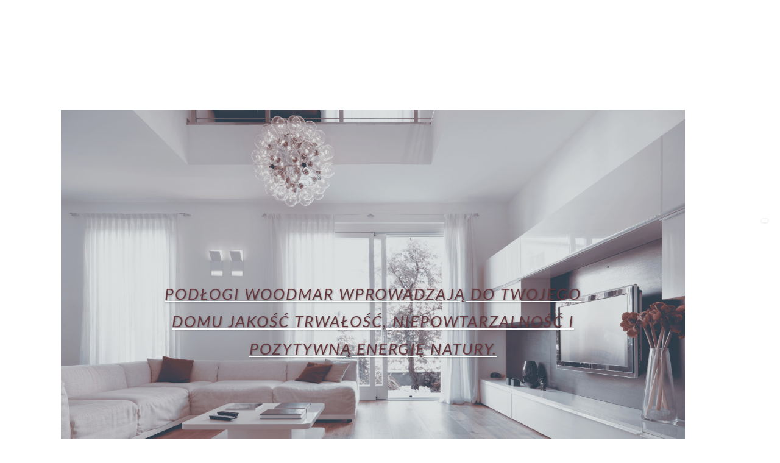

--- FILE ---
content_type: text/html; charset=UTF-8
request_url: http://woodmar.pl/kontakt/
body_size: 54404
content:
<!doctype html>
<!--[if lt IE 7]> <html class="no-js lt-ie9 lt-ie8 lt-ie7" lang="pl-PL" prefix="og: http://ogp.me/ns#"> <![endif]-->
<!--[if IE 7]>    <html class="no-js lt-ie9 lt-ie8" lang="pl-PL" prefix="og: http://ogp.me/ns#"> <![endif]-->
<!--[if IE 8]>    <html class="no-js lt-ie9" lang="pl-PL" prefix="og: http://ogp.me/ns#"> <![endif]-->
<!--[if IE 9]>    <html class="no-js lt-ie10" lang="pl-PL" prefix="og: http://ogp.me/ns#"> <![endif]-->
<!--[if gt IE 8]><!--> <html class="no-js" lang="pl-PL" prefix="og: http://ogp.me/ns#"> <!--<![endif]-->

<head>
  	<meta http-equiv="Content-Type" content="text/html; charset=UTF-8" />
	<meta name='viewport' content='width=device-width, initial-scale=1, maximum-scale=1, user-scalable=no' />
	<link rel="profile" href="http://gmpg.org/xfn/11" />
	<link rel="pingback" href="http://woodmar.pl/xmlrpc.php" />
  	<title>Kontakt - Woodmar</title>

<link rel="stylesheet" href="http://woodmar.pl/wp-content/plugins/sitepress-multilingual-cms/res/css/language-selector.css?v=3.1.9.3" type="text/css" media="all" />

<!-- This site is optimized with the Yoast SEO plugin v3.1.2 - https://yoast.com/wordpress/plugins/seo/ -->
<link rel="canonical" href="http://woodmar.pl/kontakt/" />
<meta property="og:locale" content="pl_PL" />
<meta property="og:type" content="article" />
<meta property="og:title" content="Kontakt - Woodmar" />
<meta property="og:url" content="http://woodmar.pl/kontakt/" />
<meta property="og:site_name" content="Woodmar" />
<meta name="twitter:card" content="summary" />
<meta name="twitter:title" content="Kontakt - Woodmar" />
<!-- / Yoast SEO plugin. -->

<link rel='dns-prefetch' href='//ajax.googleapis.com' />
<link rel='dns-prefetch' href='//fonts.googleapis.com' />
<link rel='dns-prefetch' href='//s.w.org' />
<link rel="alternate" type="application/rss+xml" title="Woodmar &raquo; Kanał z wpisami" href="http://woodmar.pl/feed/" />
<link rel="alternate" type="application/rss+xml" title="Woodmar &raquo; Kanał z komentarzami" href="http://woodmar.pl/comments/feed/" />
<link rel="alternate" type="application/rss+xml" title="Woodmar &raquo; Kontakt Kanał z komentarzami" href="http://woodmar.pl/kontakt/feed/" />
		<script type="text/javascript">
			window._wpemojiSettings = {"baseUrl":"https:\/\/s.w.org\/images\/core\/emoji\/2.2.1\/72x72\/","ext":".png","svgUrl":"https:\/\/s.w.org\/images\/core\/emoji\/2.2.1\/svg\/","svgExt":".svg","source":{"concatemoji":"http:\/\/woodmar.pl\/wp-includes\/js\/wp-emoji-release.min.js?ver=4.7.3"}};
			!function(a,b,c){function d(a){var b,c,d,e,f=String.fromCharCode;if(!k||!k.fillText)return!1;switch(k.clearRect(0,0,j.width,j.height),k.textBaseline="top",k.font="600 32px Arial",a){case"flag":return k.fillText(f(55356,56826,55356,56819),0,0),!(j.toDataURL().length<3e3)&&(k.clearRect(0,0,j.width,j.height),k.fillText(f(55356,57331,65039,8205,55356,57096),0,0),b=j.toDataURL(),k.clearRect(0,0,j.width,j.height),k.fillText(f(55356,57331,55356,57096),0,0),c=j.toDataURL(),b!==c);case"emoji4":return k.fillText(f(55357,56425,55356,57341,8205,55357,56507),0,0),d=j.toDataURL(),k.clearRect(0,0,j.width,j.height),k.fillText(f(55357,56425,55356,57341,55357,56507),0,0),e=j.toDataURL(),d!==e}return!1}function e(a){var c=b.createElement("script");c.src=a,c.defer=c.type="text/javascript",b.getElementsByTagName("head")[0].appendChild(c)}var f,g,h,i,j=b.createElement("canvas"),k=j.getContext&&j.getContext("2d");for(i=Array("flag","emoji4"),c.supports={everything:!0,everythingExceptFlag:!0},h=0;h<i.length;h++)c.supports[i[h]]=d(i[h]),c.supports.everything=c.supports.everything&&c.supports[i[h]],"flag"!==i[h]&&(c.supports.everythingExceptFlag=c.supports.everythingExceptFlag&&c.supports[i[h]]);c.supports.everythingExceptFlag=c.supports.everythingExceptFlag&&!c.supports.flag,c.DOMReady=!1,c.readyCallback=function(){c.DOMReady=!0},c.supports.everything||(g=function(){c.readyCallback()},b.addEventListener?(b.addEventListener("DOMContentLoaded",g,!1),a.addEventListener("load",g,!1)):(a.attachEvent("onload",g),b.attachEvent("onreadystatechange",function(){"complete"===b.readyState&&c.readyCallback()})),f=c.source||{},f.concatemoji?e(f.concatemoji):f.wpemoji&&f.twemoji&&(e(f.twemoji),e(f.wpemoji)))}(window,document,window._wpemojiSettings);
		</script>
		<style type="text/css">
img.wp-smiley,
img.emoji {
	display: inline !important;
	border: none !important;
	box-shadow: none !important;
	height: 1em !important;
	width: 1em !important;
	margin: 0 .07em !important;
	vertical-align: -0.1em !important;
	background: none !important;
	padding: 0 !important;
}
</style>
<link rel='stylesheet' id='mmpm_mega_main_menu-css'  href='http://woodmar.pl/wp-content/plugins/mega_main_menu/src/css/cache.skin.css?ver=4.7.3' type='text/css' media='all' />
<link rel='stylesheet' id='contact-form-7-css'  href='http://woodmar.pl/wp-content/plugins/contact-form-7/includes/css/styles.css?ver=4.7' type='text/css' media='all' />
<link rel='stylesheet' id='jquery-ui-theme-css'  href='http://ajax.googleapis.com/ajax/libs/jqueryui/1.11.4/themes/smoothness/jquery-ui.min.css?ver=1.11.4' type='text/css' media='all' />
<link rel='stylesheet' id='jquery-ui-timepicker-css'  href='http://woodmar.pl/wp-content/plugins/contact-form-7-datepicker/js/jquery-ui-timepicker/jquery-ui-timepicker-addon.min.css?ver=4.7.3' type='text/css' media='all' />
<link rel='stylesheet' id='rs-plugin-settings-css'  href='http://woodmar.pl/wp-content/plugins/revslider/public/assets/css/settings.css?ver=5.3.1' type='text/css' media='all' />
<style id='rs-plugin-settings-inline-css' type='text/css'>
.tp-caption a{color:#ff7302;text-shadow:none;-webkit-transition:all 0.2s ease-out;-moz-transition:all 0.2s ease-out;-o-transition:all 0.2s ease-out;-ms-transition:all 0.2s ease-out}.tp-caption a:hover{color:#ffa902}
</style>
<link rel='stylesheet' id='woocommerce-layout-css'  href='//woodmar.pl/wp-content/plugins/woocommerce/assets/css/woocommerce-layout.css?ver=3.0.1' type='text/css' media='all' />
<link rel='stylesheet' id='woocommerce-smallscreen-css'  href='//woodmar.pl/wp-content/plugins/woocommerce/assets/css/woocommerce-smallscreen.css?ver=3.0.1' type='text/css' media='only screen and (max-width: 768px)' />
<link rel='stylesheet' id='woocommerce-general-css'  href='//woodmar.pl/wp-content/plugins/woocommerce/assets/css/woocommerce.css?ver=3.0.1' type='text/css' media='all' />
<link rel='stylesheet' id='jeg-fontawesome-css'  href='http://woodmar.pl/wp-content/themes/jkreativ-themes/public/fontawesome/font-awesome.min.css?ver=2.4.1' type='text/css' media='all' />
<link rel='stylesheet' id='jeg-jkreativ-icon-css'  href='http://woodmar.pl/wp-content/themes/jkreativ-themes/public/jkreativ-icon/jkreativ-icon.min.css?ver=2.4.1' type='text/css' media='all' />
<link rel='stylesheet' id='jeg-normalize-css'  href='http://woodmar.pl/wp-content/themes/jkreativ-themes/style.css?ver=2.4.1' type='text/css' media='all' />
<link rel='stylesheet' id='jeg-plugin-css'  href='http://woodmar.pl/wp-content/themes/jkreativ-themes/public/css/plugin.css?ver=2.4.1' type='text/css' media='all' />
<link rel='stylesheet' id='jeg-maincss-css'  href='http://woodmar.pl/wp-content/themes/jkreativ-themes/public/css/main.css?ver=2.4.1' type='text/css' media='all' />
<link rel='stylesheet' id='jeg-boxed-css'  href='http://woodmar.pl/wp-content/themes/jkreativ-themes/public/css/boxed.css?ver=2.4.1' type='text/css' media='all' />
<link rel='stylesheet' id='jeg-transparent-css'  href='http://woodmar.pl/wp-content/themes/jkreativ-themes/public/css/transparent.css?ver=2.4.1' type='text/css' media='all' />
<link rel='stylesheet' id='jeg-megamenu-css'  href='http://woodmar.pl/wp-content/themes/jkreativ-themes/public/css/jmegamenu.css?ver=2.4.1' type='text/css' media='all' />
<link rel='stylesheet' id='jeg-mediaelement-css'  href='http://woodmar.pl/wp-content/themes/jkreativ-themes/public/mediaelementjs/mediaelementplayer.min.css?ver=2.4.1' type='text/css' media='all' />
<link rel='stylesheet' id='jeg-responsive-css'  href='http://woodmar.pl/wp-content/themes/jkreativ-themes/public/css/responsive.css?ver=2.4.1' type='text/css' media='all' />
<link rel='stylesheet' id='switch_style-css'  href='http://woodmar.pl/wp-content/themes/jkreativ-themes/public/css/normal.css?ver=2.4.1' type='text/css' media='all' />
<style id='switch_style-inline-css' type='text/css'>

@font-face {
    font-family: 'Lato Light';
    src: url('http://woodmar.pl/wp-content/uploads/2015/10/lato-light-webfont.eot');
    src: url('http://woodmar.pl/wp-content/uploads/2015/10/lato-light-webfont.eot?#iefix') format('embedded-opentype'),
        url('http://woodmar.pl/wp-content/uploads/2015/10/lato-light-webfont.woff') format('woff'),
        url('http://woodmar.pl/wp-content/uploads/2015/10/lato-light-webfont.ttf') format('truetype'),
        url('http://woodmar.pl/wp-content/uploads/2015/10/lato-light-webfont.svg#champagne__limousinesregular') format('svg');
}
@font-face {
    font-family: 'Unica One';
    src: url('http://woodmar.pl/wp-content/uploads/2015/10/unicaone-regular-webfont.eot');
    src: url('http://woodmar.pl/wp-content/uploads/2015/10/unicaone-regular-webfont.eot?#iefix') format('embedded-opentype'),
    url('http://woodmar.pl/wp-content/uploads/2015/10/unicaone-regular-webfont.woff') format('woff'),
    url('http://woodmar.pl/wp-content/uploads/2015/10/unicaone-regular-webfont.ttf') format('truetype'),
    url('#champagne__limousinesregular') format('svg');
}
@font-face {
    font-family: 'Lato Italic';
    src: url('http://woodmar.pl/wp-content/uploads/2015/10/lato-italic-webfont.eot');
    src: url('http://woodmar.pl/wp-content/uploads/2015/10/lato-italic-webfont.eot?#iefix') format('embedded-opentype'),
    url('http://woodmar.pl/wp-content/uploads/2015/10/lato-italic-webfont.woff') format('woff'),
    url('http://woodmar.pl/wp-content/uploads/2015/10/lato-italic-webfont.ttf') format('truetype'),
    url('http://woodmar.pl/wp-content/uploads/2015/10/lato-italic-webfont.svg#champagne__limousinesregular') format('svg');
}



	.horizontalnav .topnavigation { background : #e7e7e7 }
	.horizontalnav .topnavigationwoo > ul:before, .horizontalnav .footsocial > ul:before, .horizontalnav .twolinetop .topnavigationwoo > ul:before, .horizontalnav .twolinetop .footsocial > ul:before  { background-color : #ffffff }
	.topnavigationwoo .topaccount span, .topnavigationwoo .topcart a, .topnavigation .footsocial a { color : #936d4d }

	.navcontent > ul > li.hovered > a, .topnavigation #mega_main_menu.top_navigation > .menu_holder > .menu_inner > ul > li.hovered > .item_link * { color : #936d4d }
	.navcontent > ul > li.hovered, .topnavigation #mega_main_menu.top_navigation ul.mega_main_menu_ul > li.hovered { background-color : #ffffff }

	.navcontent .childmenu li a, .topnavigationwoo .accountdrop li a { color : #635e6d }

	.navcontent .childmenu li:hover, .topnavigationwoo .accountdrop li:hover { background-color : #635e6d }
	.navcontent ul li > a:after {background-color: #635e6d}
	.topnavigationsearch { display: none; }




	.twolinetop { background-color : #ffffff }
	.topnavmsg { color : #936d4d }
	.twolinetop { border-color : #ffffff }
















	.responsiveheader { background-color : #ffffff }
	.navleftwrapper span, .navrightwrapper span { color :  #936d4d }
	.mobilesearch input { background-color : #ffffff }

	.mobile-float { background-color : #ffffff }
	.mobile-menu h2 { color : #936d4d }
	.mobile-menu li a { background-color :#ffffff }
	.mobile-menu li a { color :#936d4d }
	.mobile-menu li a { border-top-color :#ffffff }
	.mobile-menu li a { border-bottom-color :#e7e7e7 }

	.mobile-menu li a:hover, .mobile-menu li[class^='current'] > a, .mobile-menu li[class*='current_'] > a { background-color : #ffffff }
	.mobile-menu li a:hover, .mobile-menu li[class^='current'] > a, .mobile-menu li[class*='current_'] > a { color : #ffffff }



















	body { color : #635e6d }
	 h1 , h2 , h3 , h4 , h5 , h6 { color : #936d4d }
	 a, .jkreativ .jkreativ-woocommerce .star-rating span:after, .replycomment, .closecommentform, .slide-dot.selected { color : #936d4d }
	 a:hover { color : #936d4d }











/* two line top menu */

.topwrapperbottom {
  	height: 60px;
}

.topwrapperabove, .topnavigation .topnavigationwoo {
  	height: 40px;
  	line-height: 40px;
}

.horizontalnav .contentheaderspace, .horizontalnav .topnavigation  {
	height : 101px;
	line-height: 101px;
}

.topnavigation .logo {
	line-height: 60px;
}

.navcontent > ul > li, .topsearchwrapper, .topsearchwrapper .closesearch, .topnavigationsearch, .topsearchwrapper input {
	line-height: 60px;
	height: 60px
}

.topnavigation .footsocial {
	height: 40px;
	line-height: 40px;
	padding-right: 10px;
}

.topnavmsg {
  	line-height: 40px;
}

.horizontalnav .portfolioholderwrap {
	margin-top: 100px;
}

.horizontalnav .filterfloat, .horizontalnav .portfolionavbar {
	top: 100px;
}

.horizontalnav .fs-container {
	margin-top: 101px;
}

.horizontalnav .blog-normal-wrapper {
	padding-top: 101px;
}

.landing-bottom-space {
	height : 60px;
}

.topnavigation #mega_main_menu > .menu_holder > .menu_inner > ul > li {
	line-height: 60px;
}

.topnavigation #mega_main_menu.top_navigation > .menu_holder > .menu_inner > .nav_logo > .logo_link,
.topnavigation #mega_main_menu.top_navigation > .menu_holder > .menu_inner > .nav_logo > .mobile_toggle,
.topnavigation #mega_main_menu.top_navigation > .menu_holder > .menu_inner > ul > li > .item_link,
.topnavigation #mega_main_menu.top_navigation > .menu_holder > .menu_inner > ul > li > .item_link > span,
.topnavigation #mega_main_menu.top_navigation > .menu_holder > .menu_inner > ul > li.nav_search_box,
.topnavigation #mega_main_menu.top_navigation.icons-left > .menu_holder > .menu_inner > ul > li > .item_link > i,
.topnavigation #mega_main_menu.top_navigation.icons-right > .menu_holder > .menu_inner > ul > li > .item_link > i,
.topnavigation #mega_main_menu.top_navigation.icons-top > .menu_holder > .menu_inner > ul > li > .item_link.disable_icon > span,
.topnavigation #mega_main_menu.top_navigation.icons-top > .menu_holder > .menu_inner > ul > li > .item_link.menu_item_without_text > i {
	line-height: 60px;
	height: 60px;
}


/** font setup **/

body,
.mainnav li a h2,
.footcopy,
.slider-button .button-text,
.jnpslider .slider-alternate,
.mainnav .childmenu h2 {
	font-family : "Lato Light";
}
h1 , h2 , h3 , h4 , h5 , h6,
.portfolioitem .info h2,
.productitem .pinfo h2,
.productitem .price > span.amount,
.jkreativ table.shop_table th,
.jkreativ .totals_table,
.blog-normal-article .readmore,
.blog-sidebar-title h3,
.highlight,
.jnpslider h2,
.item .text1, .item .text3,
.iosSlider .slider .item .text1, .iosSlider .slider .item .text2, .iosSlider .slider .item .text3,
.kenburntextcontent.item .text1, .kenburntextcontent.item .text2, .kenburntextcontent.item .text3,
.section-blog-list .note-title {
	font-family : "Unica One";
}
.mainnav .childmenu .childmenu h2,
.additionalblock p,
.filterfloatbutton,
.filterfloatlist h3,
.blogfilter h3,
.portfoliofilterbutton, .blogfilterbutton,
.portfolio-date,
.portfolio-meta-desc,
.portfolio-link > span, .portfolio-single-nav > span,
.portfolioitem .info p,
.productitem .pinfo > small,
.jkreativ .jkreativ-woocommerce .article-header > span,
.clean-blog-wrapper .article-header h2, .article-header h1,
.jnpslider .amp,
.item .text2,
.creditcontainer .top,
.slidewrapper .item em,
.blog-normal-article .article-quote-wrapper quote,
.clean-blog-article .article-quote-wrapper quote,
.article-sidebar .article-category,
.notfoundtext,
.dropcaps,
blockquote p,
.testimonialblock p,
.imageholderdesc,
.contactheading,
.teammeta > span,
.pricing-table .price > em,
.price-heading span,
.landingmasonryitem .info p,
section quote,
.sectioncontainer .serviceitem h3, .kenburntextcontent em,
.section-header > em,
.iosSlider em,
.sl-slider em,
div.ps-caption-content,
.topnavmsg,
.headermenu .searchcontent input,
.counterblock .title,
#leftsidebar .footlink li a,
.article-quote-wrapper quote span,
.slider-header em, em, em > *, i, i > * ,
.item .text2,
.footcopy,
.section-blog-list .note-author, .section-blog-list .note-readmore,
#leftsidebar .langwrapper {
	font-family : "Lato Italic";
}

/*** additional css ***/
h1 {
    font-size: 55px;
    text-decoration: underline;
    margin-bottom: 30px;
    border-bottom: 1px solid #fff;
}
h2 {
    font-size: 26px;

    text-decoration: underline;
    text-underline-width: 1px;
}
h4 {
    color: #C7CED7;
}
h1, h2, h3, h4, h5, h6 {font-family: "Lato Italic", Helvetica, Arial;}
p {font-family: "Lato Light", Helvetica, Arial;}

.navcontent .childmenu { width: 109px;}
body {
    font-size: 18px;
    line-height: 30px;
    margin-top: 0px;
    margin-left: 0px;
    margin-right: 0px;
    border:16px solid #fff;
}
@media only screen and (max-width:767px) {
    body {
        border: 0px!important;
        margin: 0px;
    }
}
.navcontent a, .topnavigationwoo .accountdrop li a {
    font-family: 'Unica One';
    font-size: 20px;
}
.sectionheading span {
    font-family: 'Unica One';
    font-size: 100px;
}
.sectionheading h2 {font-size: 25px;}

.topwrapper {
    margin-right: 10%;
}
.serviceicon {
    width: 100px;
    height: 80px;
    background: none;
    border-radius: none;
    
}
.serviceicon img {
    -webkit-box-shadow: none;
    box-shadow: none;
}
.service-item > p {
    padding: 0;
}
.service-item {
    padding: 0;
}
.section-header.position-left .sectionline {
margin: -15px 0 15px 5px;
}

@media only screen and (max-width:1024px) {
        body {
            margin: 0;
             border: 0px!important;
        }
        .kolekcjabox {
            display: box;
            position: relative;
        }
    }
    
    
.bgitem {
    background-position: 50%!important;
}
body.single-portfolio .product-icons {
    margin-top: -10px;
}
body.landingpage.toptransparent .sectioncontainer.sectionheading {
    padding: 300px 30px 160px;
}
body.single-portfolio .post-header {
    display: none;
}
body.single-portfolio .section-header.position-left, body.single-portfolio .section-header.position-right {
padding: 20PX 0px 0px;
}
body.single-portfolio .product-title {
    color: #A67E5B;
    font-size: 50px;
}
body.single-portfolio .topnavigation {
    background: rgba(255, 255, 255, 0.9);
}
body.single-portfolio .topnavigationsearch, body.single-portfolio .navcontent > ul > li > a {
    color: #A67E5B;
}
body.single-portfolio .navcontent > ul > li > a:hover {
    color: #fff;
}    








.logo img {
    display: none;
    
}
#bott, .twolinetop .navigationcontainer, .twolinetop, 
.navcontent .childmenu > li:hover, .topnavigationwoo .accountdrop li:hover{
    background-color: #8C5F39!important;
    
}
/*
#936d4d
946f39
*/
.topwrapper {background-color: #E5E5E5!important;}
.navcontent .childmenu > li a:hover, .topnavigationwoo .accountdrop li a:hover{
    color: #fff!important;
}
.navcontent > ul > li.hovered > a::after, .navcontent > ul > li.current-menu-item > a::after {
    display:none;
}
.twolinetop .navigationcontainer {
    height: 180px;
    background-image: url('http://woodmar.pl/wp-content/uploads/2015/10/woodmar-logo-biale3-mini.png');
    background-repeat: no-repeat;
    
}
.twolinetop {
    border: 0px;
    border-bottom: 10px solid #fff;
}
.navigationcontainer {
    background-color: #fff;
}
.topwrapper {
    margin:0px;
    width:100%;
    background-color: #f0f0f0;
}
body {background-color: #fff;}
.horizontalnav, .topnavigation, body.boxcontent #rightsidecontainer, .horizontalnav .topnavigation, .responsiveheader {
    -webkit-box-shadow: none;
    box-shadow: none;
    border: 0px solid #f0f0f0;
}
.navigationcontainer .topsearchwrapper {width: 100%;}
.navcontent {
    float: left;
    padding-left: 50px;
}
.navcontent ul:last-child {
    float: right;
}
.sectioncontainer {width: 100%; margin: 0 0 0 0;}


@media only screen and (max-width:1024px) {
    .responsiveheader {
    height: 50px;
    background-color: #f0f0f0;
    line-height: 10px;
    }

}
@media only screen and (max-width: 1280px) {
    .horizontalnav .sectioncontainer {
    width: 100%;
    }
    
}
@media only screen and (max-width: 1367px) {
    .horizontalnav .sectioncontainer {
    width: 100%;
    }
}
@media only screen and (max-width: 1500px) {
    .horizontalnav .sectioncontainer {
    width: 100%;
    }
}
.lookat {
    color: #fff;
    font-size: 65px;
    position:absolute;
    text-decoration: none;
    border-bottom: 0px solid #fff;
    display: inline-block;
    right: 30%;
    bottom:0px;
    top: 30px;
    z-index:1;
}
    
.topwrapperbottom, .topnavigationsearch, .navcontent > ul > li, .topsearchwrapper, .topsearchwrapper .closesearch, .topnavigationsearch, .topsearchwrapper input {
    height: 50px;
    line-height: 50px;
}

@media only screen and (max-width:1280px) and (min-width:650px) {
	.horizontalnav .topnavigation, .dotnavigation {
		display: block !important;
	}
	
 
	.responsiveheader, .responsiveheader-wrapper {
		display: none!important;
	}
	
	.twolinetop .navigationcontainer {
    height: 110px;
    margin-left: 15px;
    background-image: url('http://woodmar.pl/wp-content/uploads/2015/09/woodmar-logo-biale3-mini-bardzo.png');
    background-repeat: no-repeat;
    }
    .lookat {
    right: 30%;
    font-size: 45px;
    top: -20px;
    z-index:1;
    }
    .sectioncontainer, .jcontainer, section.nobottommargin .sectioncontainer:last-child {
        padding: 0;
    }
    p {
        padding: 0 10px;
    }
}
@media only screen and (max-width:1024px) and  (min-width: 650px) {
.landingpagewrapper  {
	    padding-top: 150px;
	}
	h1 {
        font-size: 45px;
    }
}
@media only screen and (max-width:650px){
    .logo img {
        display: block;
        padding-left: 100px;
    }
    h1 {
        font-size: 45px;
    }
}
.navcontent a, .topnavigationwoo .accountdrop li a {
    padding: 0 25px;
}
@media only screen and (max-width:850px) {
    .navcontent a, .topnavigationwoo .accountdrop li a {
    padding: 0 20px;
}
}
@media only screen and (min-width:850px) {
    .navcontent a, .topnavigationwoo .accountdrop li a {
    padding: 0 35px;
}
}
@media only screen and (min-width:1000px) {
    .navcontent a, .topnavigationwoo .accountdrop li a {
    padding: 0 45px;
}
}
@media only screen and (min-width:1280px) {
    .navcontent a, .topnavigationwoo .accountdrop li a {
    padding: 0 65px;
    }
    .contentheaderspace {height: 180px!important;}
    .lookat {
        font-size: 60px!important;
        top: 20px;
    }
    .contentheaderspace {height: 240px;}
}
.navcontent .childmenu {width:auto;}

.vc_figure {

width: 100%!important;

height: auto!important;

}
.serviceicon {overflow:visible;}
.service-item > h3 {font-size: 13px;}
.service-item > p {font-size: 12px; line-height: 15px;}
.service-item > .sectionline {display: none;}body { 
	background-color: #ffffff;
}
</style>
<link rel='stylesheet' id='jeg_font_0-css'  href='https://fonts.googleapis.com/css?family=Open+Sans:300,400,700' type='text/css' media='all' />
<link rel='stylesheet' id='jeg_font_1-css'  href='https://fonts.googleapis.com/css?family=Lato:400,700' type='text/css' media='all' />
<link rel='stylesheet' id='jeg_font_2-css'  href='https://fonts.googleapis.com/css?family=Playfair+Display:400normal,%20italic' type='text/css' media='all' />
<link rel='stylesheet' id='js_composer_front-css'  href='http://woodmar.pl/wp-content/plugins/js_composer/assets/css/js_composer.min.css?ver=5.0.1' type='text/css' media='all' />
<script type='text/javascript'>
/* <![CDATA[ */
var jkreativoption = {"adminurl":"http:\/\/woodmar.pl\/wp-admin\/admin-ajax.php","imageurl":"jeg_get_image"};
/* ]]> */
</script>
<script type='text/javascript' src='http://woodmar.pl/wp-includes/js/jquery/jquery.js?ver=1.12.4'></script>
<script type='text/javascript' src='http://woodmar.pl/wp-includes/js/jquery/jquery-migrate.min.js?ver=1.4.1'></script>
<script type='text/javascript' src='http://woodmar.pl/wp-content/plugins/revslider/public/assets/js/jquery.themepunch.tools.min.js?ver=5.3.1'></script>
<script type='text/javascript' src='http://woodmar.pl/wp-content/plugins/revslider/public/assets/js/jquery.themepunch.revolution.min.js?ver=5.3.1'></script>
<script type='text/javascript'>
/* <![CDATA[ */
var wc_add_to_cart_params = {"ajax_url":"\/wp-admin\/admin-ajax.php","wc_ajax_url":"\/kontakt\/?wc-ajax=%%endpoint%%","i18n_view_cart":"Zobacz koszyk","cart_url":"http:\/\/woodmar.pl","is_cart":"","cart_redirect_after_add":"no"};
/* ]]> */
</script>
<script type='text/javascript' src='//woodmar.pl/wp-content/plugins/woocommerce/assets/js/frontend/add-to-cart.min.js?ver=3.0.1'></script>
<script type='text/javascript' src='http://woodmar.pl/wp-content/plugins/wp-retina-2x/js/picturefill.min.js?ver=3.0.2'></script>
<script type='text/javascript' src='http://woodmar.pl/wp-content/plugins/js_composer/assets/js/vendors/woocommerce-add-to-cart.js?ver=5.0.1'></script>
<link rel='https://api.w.org/' href='http://woodmar.pl/wp-json/' />
<link rel="EditURI" type="application/rsd+xml" title="RSD" href="http://woodmar.pl/xmlrpc.php?rsd" />
<link rel="wlwmanifest" type="application/wlwmanifest+xml" href="http://woodmar.pl/wp-includes/wlwmanifest.xml" /> 
<meta name="generator" content="WordPress 4.7.3" />
<meta name="generator" content="WooCommerce 3.0.1" />
<link rel='shortlink' href='http://woodmar.pl/?p=422' />
<link rel="alternate" type="application/json+oembed" href="http://woodmar.pl/wp-json/oembed/1.0/embed?url=http%3A%2F%2Fwoodmar.pl%2Fkontakt%2F" />
<link rel="alternate" type="text/xml+oembed" href="http://woodmar.pl/wp-json/oembed/1.0/embed?url=http%3A%2F%2Fwoodmar.pl%2Fkontakt%2F&#038;format=xml" />
<meta name="generator" content="WPML ver:3.1.9.3 stt:42,1,2';0" />
<link rel="alternate" hreflang="pl-PL" href="http://woodmar.pl/kontakt/" />
<link rel="alternate" hreflang="en-US" href="http://woodmar.pl/contact/?lang=en" />
<link rel="alternate" hreflang="it-IT" href="http://woodmar.pl/kontakt-2/?lang=it" />
		<style type="text/css">.recentcomments a{display:inline !important;padding:0 !important;margin:0 !important;}</style>
		<meta name="generator" content="Powered by Visual Composer - drag and drop page builder for WordPress."/>
<!--[if lte IE 9]><link rel="stylesheet" type="text/css" href="http://woodmar.pl/wp-content/plugins/js_composer/assets/css/vc_lte_ie9.min.css" media="screen"><![endif]--><meta name="generator" content="Powered by Slider Revolution 5.3.1 - responsive, Mobile-Friendly Slider Plugin for WordPress with comfortable drag and drop interface." />

<!--[if gte IE 9]>
	<style type="text/css">
		.#mega_main_menu,
		.#mega_main_menu *
		{
			filter: none;
		}
	</style>
<![endif]-->
		<style type="text/css" id="wp-custom-css">
			/*
Tutaj możesz dodać własny CSS.

Naciśnij ikonkę pomocy, żeby dowiedzieć się więcej.
*/

@media screen and (max-width: 650px) {
.logo img {padding-right: 100px;}
section.nobottommargin .sectioncontainer:last-child, .sectioncontainer, .jcontainer, .logo img {
box-sizing: border-box;}


}

.topnavigationwoo, .horizontalnav .topnavigationwoo > ul:before, .horizontalnav .footsocial > ul:before, .horizontalnav .langwrapper > ul:before {display: none;}		</style>
	<noscript><style type="text/css"> .wpb_animate_when_almost_visible { opacity: 1; }</style></noscript></head>
<body class="page-template page-template-template page-template-template-landing-page-vc page-template-templatetemplate-landing-page-vc-php page page-id-422 horizontalnav topnavtwoline boxcontent landingpage jkreativ wpb-js-composer js-comp-ver-5.0.1 vc_responsive">
<!--[if lt IE 9]>
    <p class="chromeframe">You are using an <strong>outdated</strong> browser. Please <a href="http://browsehappy.com/">upgrade your browser</a> or <a href="http://www.google.com/chromeframe/?redirect=true">activate Google Chrome Frame</a> to improve your experience.</p>
<![endif]-->
<div class="jviewport">
	<!-- mobile menu -->
<div id="main-mobile-menu" class="mobile-menu" data-position="left">
    <div class="mobile-main-menu mobile-menu-content">
    <h2>Menu</h2>
    <ul id="menu-main" class=""><li id="menu-item-907" class="menu-item menu-item-type-post_type menu-item-object-page menu-item-home menu-item-907 bgnav"><a href="http://woodmar.pl/">HOME</a></li><li id="menu-item-916" class="menu-item menu-item-type-post_type menu-item-object-page menu-item-916 bgnav"><a href="http://woodmar.pl/about/">Woodmar</a></li><li id="menu-item-915" class="menu-item menu-item-type-post_type menu-item-object-page menu-item-915 bgnav"><a href="http://woodmar.pl/uslugi/">Usługi</a></li><li id="menu-item-908" class="menu-item menu-item-type-post_type menu-item-object-page menu-item-has-children menu-item-908 bgnav"><a href="http://woodmar.pl/kolekcje/">Kolekcje</a></li>	<li id="menu-item-1162" class="menu-item menu-item-type-post_type menu-item-object-page menu-item-1162 bgnav childindent "><a href="http://woodmar.pl/kolekcje/plank-forever/">&nbsp;&nbsp;— &nbsp;&nbsp;Plank Forever</a></li>	<li id="menu-item-912" class="menu-item menu-item-type-post_type menu-item-object-page menu-item-912 bgnav childindent "><a href="http://woodmar.pl/kolekcje/small-beauties/">&nbsp;&nbsp;— &nbsp;&nbsp;Small Beauties</a></li>	<li id="menu-item-911" class="menu-item menu-item-type-post_type menu-item-object-page menu-item-911 bgnav childindent "><a href="http://woodmar.pl/kolekcje/for-every-interiors/">&nbsp;&nbsp;— &nbsp;&nbsp;For every Interiors</a></li>	<li id="menu-item-910" class="menu-item menu-item-type-post_type menu-item-object-page menu-item-910 bgnav childindent "><a href="http://woodmar.pl/kolekcje/floor-smoothies/">&nbsp;&nbsp;— &nbsp;&nbsp;Floor Smoothies</a></li>	<li id="menu-item-913" class="menu-item menu-item-type-post_type menu-item-object-page menu-item-913 bgnav childindent "><a href="http://woodmar.pl/kolekcje/the-most-fashionable/">&nbsp;&nbsp;— &nbsp;&nbsp;The most Fashionable</a></li>	<li id="menu-item-909" class="menu-item menu-item-type-post_type menu-item-object-page menu-item-909 bgnav childindent "><a href="http://woodmar.pl/kolekcje/chevron/">&nbsp;&nbsp;— &nbsp;&nbsp;Chevron</a></li>	<li id="menu-item-1010" class="menu-item menu-item-type-post_type menu-item-object-page menu-item-1010 bgnav childindent "><a href="http://woodmar.pl/kolekcje/rapid-industrial/">&nbsp;&nbsp;— &nbsp;&nbsp;Rapid Industrial</a></li><li id="menu-item-1050" class="menu-item menu-item-type-post_type menu-item-object-page menu-item-1050 bgnav"><a href="http://woodmar.pl/venifloor/">Venifloor</a></li><li id="menu-item-914" class="menu-item menu-item-type-post_type menu-item-object-page current-menu-item page_item page-item-422 current_page_item menu-item-914 bgnav"><a href="http://woodmar.pl/kontakt/">Kontakt</a></li></ul></div>
		<div class="mobile-account mobile-menu-content">
		<h2>My Account</h2>
		<ul>
			<li>
	<a href="">
		My Account	</a>
</li>
<li>
	<a href="http://woodmar.pl/edit-account/">
		Edit Account	</a>
</li>
<li>
	<a href="http://woodmar.pl/kontakt/edit-address/">
		Edit Address	</a>
</li>
<li>
	<a href="http://woodmar.pl/wp-login.php?action=logout&amp;_wpnonce=b101625a03">
		Sign Out	</a>
</li>		</ul>
	</div>
	
		<div class="mobile-main-menu mobile-menu-content">
		<h2>Shop</h2>
		<ul>
						<li><a href="http://woodmar.pl/kontakt/">Login or Register</a></li>
					</ul>
	</div>
	

    <div class="lang-mobile mobile-menu-content"><h2>Switch Language</h2><ul><li class="avalang"><a href="http://woodmar.pl/contact/?lang=en" data-tourl="false"><div class="text-social">English</div></a></li><li class="avalang"><a href="http://woodmar.pl/kontakt-2/?lang=it" data-tourl="false"><div class="text-social">Italiano</div></a></li><li class="avalang"><a href="http://woodmar.pl/kontakt/" data-tourl="false"><div class="text-social">polski</div></a></li></ul></div>

	<div class="mobile-social mobile-menu-content">
		<h2>Social Link</h2>
		<ul></ul>	</div>

    <div class="mobile-copyright mobile-menu-content">
        © Woodmar 2017    </div>
	<div class="mobile-float"></div>
</div>
<!-- mobile menu end -->	<div class="container">
		<div class="containerwrapper">
			<div class="responsiveheader">
	<div class="navleft mobile-menu-trigger" data-role="main-mobile-menu">
		<div class="navleftinner">
			<div class="navleftwrapper"><span class="iconlist"></span></div>
		</div>
	</div>
		<div class="logo">
		<a href="http://woodmar.pl">
			<img style="" data-at2x="http://woodmar.pl/wp-content/uploads/2017/05/woodmar-logo-flat-mini2retina3.png" src="http://woodmar.pl/wp-content/uploads/2015/09/woodmar-logo-flat-mini2retina.png" alt="Woodmar art of wood"/>
		</a>
	</div>
	<div class="navright mobile-search-trigger">
		<div class="navrightinner">
			<div class="navrightwrapper"><span class="iconlist"></span></div>
		</div>
	</div>

	<div class="mobilesearch">
		<form method="get" action="http://woodmar.pl/">
	<input type="text" autocomplete="off" name="s" placeholder="Type and Enter to Search">
<input type='hidden' name='lang' value='pl' /></form>		<div class="closemobilesearch">
			<span class="fa fa-times"></span>
		</div>
	</div>
</div>
<div class="responsiveheader-wrapper"></div>						<div id="rightsidecontainer">
				<div class="contentholder">
					<div class="content">

<div class="headermenu">
    </div> <!-- headermenu -->

<div class="landingpagewrapper bottomnav">
    <div class="contentheaderspace"></div>

    <div class="parallaxslider">
	<div class="sliderContainer ">
		<div class="jnpslider " 
			data-autoplay="1" 
			data-timeout="8000">			
			
			<div class="bgslider-holder">
				<div class='bgslider' style='background-image : url(http://woodmar.pl/wp-content/uploads/2015/05/270891582_1aa991ad12_o-e1434413311260.jpg)'></div><div class='bgslider' style='background-image : url(http://woodmar.pl/wp-content/uploads/2015/05/Fotolia_58532614_XL-e1434413370986.jpg)'></div><div class='bgslider' style='background-image : url(http://woodmar.pl/wp-content/uploads/2015/05/Fotolia_44274933_XL-e1434413335232.jpg)'></div>			</div>
			<div class="parallaxoverlay" style="z-index: 3;  background-color: rgba(0,0,0,0.1);"></div>			
			<div class="text-holder">
									<div class="text-wrapper">
			 			<div class="container jcontainer center">
			 				<div class="row-fluid">
			 								 						
			 						<div class="span12">
				 						<h2 class="slider-header"><span><em style='color : #65393e;'>PODŁOGI WOODMAR WPROWADZAJĄ DO TWOJEGO DOMU JAKOŚĆ TRWAŁOŚĆ, NIEPOWTARZALNOŚĆ I POZYTYWNĄ ENERGIĘ NATURY.</em> </span></h2>
				 						<p class="slider-alternate"></p>
				 										 					</div>
			 								 				</div>				 				
			 			</div>			 			
					</div>
									<div class="text-wrapper">
			 			<div class="container jcontainer center">
			 				<div class="row-fluid">
			 								 						
			 						<div class="span12">
				 						<h2 class="slider-header"><span><em style='color : #65393e;'>JAKOŚĆ</em> </span></h2>
				 						<p class="slider-alternate"><em style='color : #65393e;'>Każdy etap powstawania naszych podłóg odbywa się w Europie
pod okiem wytrawnych specjalistów, co wyróżnia nas spośród firm,
które produkują swoje towary na masową skalę.</em></p>
				 										 					</div>
			 								 				</div>				 				
			 			</div>			 			
					</div>
									<div class="text-wrapper">
			 			<div class="container jcontainer center">
			 				<div class="row-fluid">
			 								 						
			 						<div class="span12">
				 						<h2 class="slider-header"><span>MISJA </span></h2>
				 						<p class="slider-alternate">Misją naszej firmy jest stworzenie podłóg, które są
nie tylko przedmiotem użytkowym, ale dziełem sztuki.</p>
				 										 					</div>
			 								 				</div>				 				
			 			</div>			 			
					</div>
								
				
							 	<nav class="nav-arrows navigation" id="nav-arrows">
					<span class="nav-arrow-prev prev-slide"></span>
					<span class="nav-arrow-next next-slide"></span>
				</nav>
								
			</div>			
		 	
		 	
			
			<nav class="nav-dots" id="nav-dots">
								<span data-id="0" class=" nav-dot-current"></span>
								<span data-id="1" class=" "></span>
								<span data-id="2" class=" "></span>
								
			</nav>
		 	
		</div>
	</div>
</div>
    <div class='landing-bottom-nav'><div class='landing-bottom-space'></div>
<div class="navigation-flag"></div>
<div class="topnavigation">

		<div class="twolinetop">
		<div class="navigationcontainer">
			<div class="topnavmsg">  </div>
			<div class="topwrapperabove">
				<div class="langwrapper"><ul><li class="avalang"><a href="http://woodmar.pl/contact/?lang=en" data-tourl="false"><i class="langflag"  style="background-image: url(http://woodmar.pl/wp-content/plugins/sitepress-multilingual-cms/res/flags/en.png);"></i><div class="text-social">English</div></a></li><li class="separator">&nbsp;</li><li class="avalang"><a href="http://woodmar.pl/kontakt-2/?lang=it" data-tourl="false"><i class="langflag"  style="background-image: url(http://woodmar.pl/wp-content/plugins/sitepress-multilingual-cms/res/flags/it.png);"></i><div class="text-social">Italiano</div></a></li><li class="separator">&nbsp;</li><li class="avalang"><a href="http://woodmar.pl/kontakt/" data-tourl="false"><i class="langflag"  style="background-image: url(http://woodmar.pl/wp-content/plugins/sitepress-multilingual-cms/res/flags/pl.png);"></i><div class="text-social">polski</div></a></li><li class="separator">&nbsp;</li></ul></div>
	<div class="topnavigationwoo">
		<ul>
						<li class="toplogin">
				<a href="http://woodmar.pl/kontakt/"></a>
			</li>
						<li class="topcart">
				<a href="#">
									</a>
				<div class="topcartcontent">
											<div class="topemptycart">
							<h5>Your cart is currently empty</h5>
							<a href="">&larr; Return To Shop</a>
						</div>
									</div>
			</li>
		</ul>
	</div>
			</div>
		</div>
	</div>
	
	<div class="topwrapper navigationcontainer">
		<div class="topwrapperbottom">

						<div class="logo" style="padding-left: 50px;">
				<a href="http://woodmar.pl">
					<img style="margin-top: 26px; width : 106px; height: 160px;" data-at2x="http://woodmar.pl/wp-content/uploads/2015/09/woodmar-logo-biale3.png" src="http://woodmar.pl/wp-content/uploads/2015/10/woodmar-logo-biale3-mini.png" alt="Woodmar art of wood"/>
				</a>
			</div>

			
			<div class="topnavigationsearch">
				<i class="fa fa-search"></i>

                
			</div>
            <div class="topnavigationwrapper">
    <div class="navcontent"><ul id="menu-main-1" class=""><li class="menu-item menu-item-type-post_type menu-item-object-page menu-item-home menu-item-907 bgnav"><a href="http://woodmar.pl/">HOME</a></li>
<li class="menu-item menu-item-type-post_type menu-item-object-page menu-item-916 bgnav"><a href="http://woodmar.pl/about/">Woodmar</a></li>
<li class="menu-item menu-item-type-post_type menu-item-object-page menu-item-915 bgnav"><a href="http://woodmar.pl/uslugi/">Usługi</a></li>
<li class="menu-item menu-item-type-post_type menu-item-object-page menu-item-has-children menu-item-908 bgnav"><a href="http://woodmar.pl/kolekcje/">Kolekcje</a>
<ul class="childmenu">
	<li class="menu-item menu-item-type-post_type menu-item-object-page menu-item-1162 bgnav"><a href="http://woodmar.pl/kolekcje/plank-forever/">Plank Forever</a></li>
	<li class="menu-item menu-item-type-post_type menu-item-object-page menu-item-912 bgnav"><a href="http://woodmar.pl/kolekcje/small-beauties/">Small Beauties</a></li>
	<li class="menu-item menu-item-type-post_type menu-item-object-page menu-item-911 bgnav"><a href="http://woodmar.pl/kolekcje/for-every-interiors/">For every Interiors</a></li>
	<li class="menu-item menu-item-type-post_type menu-item-object-page menu-item-910 bgnav"><a href="http://woodmar.pl/kolekcje/floor-smoothies/">Floor Smoothies</a></li>
	<li class="menu-item menu-item-type-post_type menu-item-object-page menu-item-913 bgnav"><a href="http://woodmar.pl/kolekcje/the-most-fashionable/">The most Fashionable</a></li>
	<li class="menu-item menu-item-type-post_type menu-item-object-page menu-item-909 bgnav"><a href="http://woodmar.pl/kolekcje/chevron/">Chevron</a></li>
	<li class="menu-item menu-item-type-post_type menu-item-object-page menu-item-1010 bgnav"><a href="http://woodmar.pl/kolekcje/rapid-industrial/">Rapid Industrial</a></li>
</ul>
</li>
<li class="menu-item menu-item-type-post_type menu-item-object-page menu-item-1050 bgnav"><a href="http://woodmar.pl/venifloor/">Venifloor</a></li>
<li class="menu-item menu-item-type-post_type menu-item-object-page current-menu-item page_item page-item-422 current_page_item menu-item-914 bgnav"><a href="http://woodmar.pl/kontakt/">Kontakt</a></li>
</ul></div></div>
            			<div class="topsearchwrapper">
				<form method="get" action="http://woodmar.pl/">
	<input type="text" autocomplete="off" name="s" placeholder="Type and Enter to Search">
<input type='hidden' name='lang' value='pl' /></form>				<div class="closesearch">
					<i class="fa fa-times"></i>
				</div>
			</div>
            
		</div>
	</div>

</div>
</div>
    
<style>
    @media only screen and (max-width:1024px) {
            }
</style>
<section
    class="     co2C3QOgkw "
    data-id=""
    data-title=""
        style=" background-color: #ffffff; ">

    
        
    
    <div class="sectioncontainer"><div class='row-fluid  ' ><div class='    '   ><div id='69779028aa504' class='jrmap ' data-lat='52.4145556' data-lng='16.9206002' data-zoom='14' data-ratio='0.6' data-showpopup='' data-title='Lokalizacja'><div class='contenthidden'></div></div></div></div></div></section>
<style>
    @media only screen and (max-width:1024px) {
            }
</style>
<section
    class="notopmargin nobottommargin    MjDPbo3cA9 "
    data-id="bott"
    data-title=""
        style=" background-color: #8c5f39; ">

    
        
    
    <div class="sectioncontainer"><div class='row-fluid  ' ><div class='span5    '   ><div class="vc_empty_space"  style="height: 41px" ><span class="vc_empty_space_inner"></span></div>

	<div class="wpb_single_image wpb_content_element vc_align_center  wpb_animate_when_almost_visible wpb_bottom-to-top bottom-to-top">
		
		<figure class="wpb_wrapper vc_figure">
			<div class="vc_single_image-wrapper   vc_box_border_grey"><img width="175" height="264" src="http://woodmar.pl/wp-content/uploads/2015/09/woodmar-logo-biale3.png" class="vc_single_image-img attachment-full" alt="" /></div>
		</figure>
	</div>
</div><div class='span3    '   ><div class="vc_empty_space"  style="height: 15px" ><span class="vc_empty_space_inner"></span></div>

	<div class=" wpb_animate_when_almost_visible wpb_bottom-to-top bottom-to-top ">
			</p>
<h2><span style="color: #ffffff;">Kontakt</span></h2>
<p><span style="color: #ffffff;">ul. Sporna 1/33</span><br />
<span style="color: #ffffff;"> 60-709 Poznań</span></p>
<p><span style="color: #ffffff;">tel.: PL 0048 601 990 982</span><br />
<span style="color: #ffffff;"> tel.: PL 0048 607 333 023</span></p>
<p><span style="color: #ffffff;">e-mail: info@woodmar.pl</span>
	</div> </div><div class='span4    '   ><div class="vc_empty_space"  style="height: 47px" ><span class="vc_empty_space_inner"></span></div>

	<div class="wpb_single_image wpb_content_element vc_align_center  wpb_animate_when_almost_visible wpb_bottom-to-top bottom-to-top">
		
		<figure class="wpb_wrapper vc_figure">
			<div class="vc_single_image-wrapper   vc_box_border_grey"><img width="175" height="249" src="http://woodmar.pl/wp-content/uploads/2015/09/ilovethisstyle2.png" class="vc_single_image-img attachment-full" alt="" /></div>
		</figure>
	</div>
</div></div></div></section>


    </div>

<div class="landing-navigator default">
    <ul>
            </ul>
</div>

<script>
	(function($) {
		$(document).ready(function() {
			$(".landingpagewrapper").jnormalblog();
			$(".landingpagewrapper").jlanding();
		});
	})(jQuery);
</script>
							</div> <!-- .content -->
						</div> <!-- contentholder -->
					</div> <!-- #rightsidecontainer -->
				</div> <!-- .containerwrapper -->
	        	<div class="contentoverflow"></div> 
			</div> <!-- .container -->
 		</div> <!-- .jviewport --> 		 				
					<script>
jQuery( "div.twolinetop .navigationcontainer" )
.append('<h2 class="lookat" style="font-size: 50px;">Look at the Floor</h2>');
jQuery('.topnavigation').css('height', '0px').css('top', '0px');
jQuery(window).scroll(function() {


    if (jQuery(this).scrollTop()>350)
     {
        jQuery('.topnavigation').css('height', '0px');
        jQuery('.topnavigation').css('top', '50px');
        jQuery('.twolinetop h2').hide();
        jQuery('.twolinetop').slideUp();
        
        
        
     }
    else
     {
     jQuery('.topnavigation').css('height', '0px').css('top', '0px');
      jQuery('.twolinetop h2').show();
      jQuery('.twolinetop').slideDown();
      
      
     }
 });




</script>
<link rel='stylesheet' id='animate-css-css'  href='http://woodmar.pl/wp-content/plugins/js_composer/assets/lib/bower/animate-css/animate.min.css?ver=5.0.1' type='text/css' media='' />
<script type='text/javascript' src='http://woodmar.pl/wp-content/plugins/contact-form-7/includes/js/jquery.form.min.js?ver=3.51.0-2014.06.20'></script>
<script type='text/javascript'>
/* <![CDATA[ */
var _wpcf7 = {"recaptcha":{"messages":{"empty":"Potwierd\u017a, \u017ce nie jeste\u015b robotem."}}};
/* ]]> */
</script>
<script type='text/javascript' src='http://woodmar.pl/wp-content/plugins/contact-form-7/includes/js/scripts.js?ver=4.7'></script>
<script type='text/javascript' src='http://woodmar.pl/wp-includes/js/jquery/ui/core.min.js?ver=1.11.4'></script>
<script type='text/javascript' src='http://woodmar.pl/wp-includes/js/jquery/ui/datepicker.min.js?ver=1.11.4'></script>
<script type='text/javascript'>
jQuery(document).ready(function(jQuery){jQuery.datepicker.setDefaults({"closeText":"Zamknij","currentText":"Dzi\u015b","monthNames":["Stycze\u0144","Luty","Marzec","Kwiecie\u0144","Maj","Czerwiec","Lipiec","Sierpie\u0144","Wrzesie\u0144","Pa\u017adziernik","Listopad","Grudzie\u0144"],"monthNamesShort":["Sty","Lut","Mar","Kwi","Maj","Cze","Lip","Sie","Wrz","Pa\u017a","Lis","Gru"],"nextText":"Dalej","prevText":"Poprzednie","dayNames":["niedziela","poniedzia\u0142ek","wtorek","\u015broda","czwartek","pi\u0105tek","sobota"],"dayNamesShort":["nie","pon","wt","\u015br","czw","pt","sob"],"dayNamesMin":["N","P","W","\u015a","C","P","S"],"dateFormat":"MM d, yy","firstDay":1,"isRTL":false});});
</script>
<script type='text/javascript' src='http://ajax.googleapis.com/ajax/libs/jqueryui/1.11.4/i18n/datepicker-pl.min.js?ver=1.11.4'></script>
<script type='text/javascript' src='http://woodmar.pl/wp-content/plugins/contact-form-7-datepicker/js/jquery-ui-timepicker/jquery-ui-timepicker-addon.min.js?ver=4.7.3'></script>
<script type='text/javascript' src='http://woodmar.pl/wp-content/plugins/contact-form-7-datepicker/js/jquery-ui-timepicker/i18n/jquery-ui-timepicker-pl.js?ver=4.7.3'></script>
<script type='text/javascript' src='http://woodmar.pl/wp-includes/js/jquery/ui/widget.min.js?ver=1.11.4'></script>
<script type='text/javascript' src='http://woodmar.pl/wp-includes/js/jquery/ui/mouse.min.js?ver=1.11.4'></script>
<script type='text/javascript' src='http://woodmar.pl/wp-includes/js/jquery/ui/slider.min.js?ver=1.11.4'></script>
<script type='text/javascript' src='http://woodmar.pl/wp-includes/js/jquery/ui/button.min.js?ver=1.11.4'></script>
<script type='text/javascript' src='http://woodmar.pl/wp-content/plugins/contact-form-7-datepicker/js/jquery-ui-sliderAccess.js?ver=4.7.3'></script>
<script type='text/javascript' src='//woodmar.pl/wp-content/plugins/woocommerce/assets/js/jquery-blockui/jquery.blockUI.min.js?ver=2.70'></script>
<script type='text/javascript' src='//woodmar.pl/wp-content/plugins/woocommerce/assets/js/js-cookie/js.cookie.min.js?ver=2.1.3'></script>
<script type='text/javascript'>
/* <![CDATA[ */
var woocommerce_params = {"ajax_url":"\/wp-admin\/admin-ajax.php","wc_ajax_url":"\/kontakt\/?wc-ajax=%%endpoint%%"};
/* ]]> */
</script>
<script type='text/javascript' src='//woodmar.pl/wp-content/plugins/woocommerce/assets/js/frontend/woocommerce.min.js?ver=3.0.1'></script>
<script type='text/javascript'>
/* <![CDATA[ */
var wc_cart_fragments_params = {"ajax_url":"\/wp-admin\/admin-ajax.php","wc_ajax_url":"\/kontakt\/?wc-ajax=%%endpoint%%","fragment_name":"wc_fragments"};
/* ]]> */
</script>
<script type='text/javascript' src='//woodmar.pl/wp-content/plugins/woocommerce/assets/js/frontend/cart-fragments.min.js?ver=3.0.1'></script>
<script type='text/javascript' src='http://woodmar.pl/wp-content/themes/jkreativ-themes/public/js/internalmin/jquery.jcommon.js?ver=2.4.1'></script>
<script type='text/javascript' src='http://woodmar.pl/wp-content/themes/jkreativ-themes/public/js/internalmin/main.js?ver=2.4.1'></script>
<script type='text/javascript' src='http://woodmar.pl/wp-content/themes/jkreativ-themes/public/mediaelementjs/mediaelement-and-player.min.js?ver=2.4.1'></script>
<script type='text/javascript'>
/* <![CDATA[ */
var joption = {"currenturl":"http:\/\/woodmar.pl\/kontakt\/","adminurl":"http:\/\/woodmar.pl\/wp-admin\/admin-ajax.php","themesurl":"http:\/\/woodmar.pl\/wp-content\/themes\/jkreativ-themes","ismobile":"","rightclick":"","rightclickmsg":"","enablemegamenu":"0","menucollapsed":"300","smallmenuheight":"50","loaderbackground":"#FFF","loaderlinecolor":"#000","googlemapkey":"AIzaSyCEDf1JKPbQCs90SWcYqBTj_WQNkss_v1c"};
/* ]]> */
</script>
<script type='text/javascript' src='http://woodmar.pl/wp-content/themes/jkreativ-themes/public/js/external/essencialplugin.js?ver=2.4.1'></script>
<script type='text/javascript' src='http://woodmar.pl/wp-content/themes/jkreativ-themes/public/js/external/smoothscroll.js?ver=2.4.1'></script>
<script type='text/javascript' src='http://woodmar.pl/wp-content/themes/jkreativ-themes/public/js/internalmin/jquery.jpageload.js?ver=2.4.1'></script>
<script type='text/javascript' src='http://woodmar.pl/wp-content/themes/jkreativ-themes/public/js/external/nprogress.js?ver=2.4.1'></script>
<script type='text/javascript' src='http://woodmar.pl/wp-includes/js/comment-reply.min.js?ver=4.7.3'></script>
<script type='text/javascript' src='http://woodmar.pl/wp-content/themes/jkreativ-themes/public/js/external/jquery.sharrre.min.js?ver=2.4.1'></script>
<script type='text/javascript' src='http://woodmar.pl/wp-content/themes/jkreativ-themes/public/js/external/fotorama.js?ver=2.4.1'></script>
<script type='text/javascript' src='http://woodmar.pl/wp-content/themes/jkreativ-themes/public/js/external/bootstrap.js?ver=2.4.1'></script>
<script type='text/javascript' src='http://woodmar.pl/wp-content/themes/jkreativ-themes/public/js/external/klass.min.js?ver=2.4.1'></script>
<script type='text/javascript' src='http://woodmar.pl/wp-content/themes/jkreativ-themes/public/js/external/code.photoswipe.jquery-3.0.5.1.min.js?ver=2.4.1'></script>
<script type='text/javascript' src='http://woodmar.pl/wp-content/themes/jkreativ-themes/public/js/internalmin/jquery.jresponsive360.js?ver=2.4.1'></script>
<script type='text/javascript' src='http://woodmar.pl/wp-content/themes/jkreativ-themes/public/js/internalmin/jquery.jnormalblog.js?ver=2.4.1'></script>
<script type='text/javascript' src='http://woodmar.pl/wp-content/themes/jkreativ-themes/public/js/internalmin/jquery.jtooltip.js?ver=2.4.1'></script>
<script type='text/javascript' src='http://woodmar.pl/wp-content/themes/jkreativ-themes/public/js/external/jquery.slitslider.js?ver=2.4.1'></script>
<script type='text/javascript' src='http://woodmar.pl/wp-content/themes/jkreativ-themes/public/js/external/infobubble.js?ver=2.4.1'></script>
<script type='text/javascript' src='http://woodmar.pl/wp-content/themes/jkreativ-themes/public/js/external/owl.carousel.min.js?ver=2.4.1'></script>
<script type='text/javascript' src='http://woodmar.pl/wp-content/themes/jkreativ-themes/public/js/external/waypoints.js?ver=2.4.1'></script>
<script type='text/javascript' src='http://woodmar.pl/wp-content/themes/jkreativ-themes/public/js/external/jquery.isotope.min.js?ver=2.4.1'></script>
<script type='text/javascript' src='http://woodmar.pl/wp-content/themes/jkreativ-themes/public/js/internalmin/jquery.jnpslider.js?ver=2.4.1'></script>
<script type='text/javascript' src='http://woodmar.pl/wp-content/themes/jkreativ-themes/public/js/external/jquery.magnific-popup.min.js?ver=2.4.1'></script>
<script type='text/javascript' src='http://woodmar.pl/wp-content/themes/jkreativ-themes/public/js/external/jquery.typer.js?ver=2.4.1'></script>
<script type='text/javascript' src='http://woodmar.pl/wp-content/themes/jkreativ-themes/public/js/external/odometer.min.js?ver=2.4.1'></script>
<script type='text/javascript' src='http://woodmar.pl/wp-content/themes/jkreativ-themes/public/js/external/jquery.tubular.1.0.js?ver=2.4.1'></script>
<script type='text/javascript' src='http://woodmar.pl/wp-content/themes/jkreativ-themes/public/js/internalmin/jquery.jlanding.js?ver=2.4.1'></script>
<script type='text/javascript' src='http://woodmar.pl/wp-content/plugins/mega_main_menu/src/js/frontend/menu_functions.js?ver=4.7.3'></script>
<script type='text/javascript' src='http://woodmar.pl/wp-includes/js/wp-embed.min.js?ver=4.7.3'></script>
<script type='text/javascript'>
/* <![CDATA[ */
var icl_vars = {"current_language":"pl","icl_home":"http:\/\/woodmar.pl"};
/* ]]> */
</script>
<script type='text/javascript' src='http://woodmar.pl/wp-content/plugins/sitepress-multilingual-cms/res/js/sitepress.js?ver=4.7.3'></script>
<script type='text/javascript' src='http://woodmar.pl/wp-content/plugins/js_composer/assets/js/dist/js_composer_front.min.js?ver=5.0.1'></script>
<script type='text/javascript' src='http://woodmar.pl/wp-content/plugins/js_composer/assets/lib/waypoints/waypoints.min.js?ver=5.0.1'></script>
	</body>
</html>

--- FILE ---
content_type: application/javascript
request_url: http://woodmar.pl/wp-content/themes/jkreativ-themes/public/js/internalmin/jquery.jnpslider.js?ver=2.4.1
body_size: 6911
content:
(function($){"use strict";$.fn.jnpslider=function(){return $(this).each(function(i){var element=$(this);var prevslideid=null;var curslideid=0;var maxslide=($(element).find('.bgslider-holder > .bgslider').length-1);var slidelock=false;var toplimit=0;var bottomlimit=0;var topoffset=0;var eleheight=0;var scrollpos=0;var turnzero=0;var hh=$.jreducedtop();var advancetimeout=null;var options={timeout:parseInt($(this).attr('data-timeout'),10),autoplay:parseInt($(this).attr('data-autoplay'),10),elemovespeed:300};options.autoplay=(maxslide==0)?false:options.autoplay;var eleslideholder=$(element).find('.bgslider-holder');var eletextholder=$(element).find('.text-holder');var eleslidebg=$(eleslideholder).find('.bgslider');var eleslidetext=$(eletextholder).find('.text-wrapper');var slidearrow=$(element).find('.navigation > span');var slidenav=$(element).find('.nav-dots span');var sidenavwrapper=$(element).find('.nav-dots');function advanceslider(){advance_id(curslideid,curslideid+1);switch_slider();}
    function autoplay(){if(!joption.ismobile&&(scrollpos>=toplimit&&scrollpos<=bottomlimit)){clearTimeout(advancetimeout);advancetimeout=setTimeout(advanceslider,options.timeout);}}
    function advance_id(prev,cur){var checkid=function(newid){if(newid>maxslide){return 0;}else if(newid<0){return maxslide;}else{return newid;}};prevslideid=checkid(prev);curslideid=checkid(cur);}
    function pullelement(ele){var arrele=[];if($(".slider-video",ele).length){arrele.push($(".slider-video",ele));}
        if($(".slider-header",ele).length){arrele.push($(".slider-header",ele));}
        if($(".slider-alternate",ele).length){arrele.push($(".slider-alternate",ele));}
        if($(".slider-button",ele).length){arrele.push($(".slider-button",ele));}
        return arrele;}
    function centeringtextelement(){$(eleslidetext).each(function(i){$(this).css('top',(eleheight-$(this).height())/2);});}
    function resize_container(){$(element).height($(window).height()+hh-$(".post-header").height());topoffset=$(element).offset().top;eleheight=$(element).height();centeringtextelement();toplimit=topoffset+hh;bottomlimit=topoffset+eleheight;}
    function switch_slider(){slidelock=true;var fadespeed=300;var fadeelespeed=400;var imageslidefade=1000;var imageslideshow=600;var showspeed=200;var previousbgslider=$(eleslidebg).get(prevslideid);var currentbgslideid=$(eleslidebg).get(curslideid);var previouseleslider=$(eleslidetext).get(prevslideid);var currenteleslider=$(eleslidetext).get(curslideid);var previoustextelement=pullelement(previouseleslider);var currenttextelement=pullelement(currenteleslider);if(prevslideid===null){$(currentbgslideid).css({'z-index':2,'opacity':1});}
        $(currenttextelement).each(function(i){$(this).css({'opacity':0,'top':20});});$($(previoustextelement).get().reverse()).each(function(i){var prevelement=this;setTimeout(function(){$(prevelement).animate({'opacity':0},fadespeed);},fadespeed*i);});setTimeout(function(){if(prevslideid!==null){$(previousbgslider).css('z-index',1);$(previouseleslider).hide();}
            $(currentbgslideid).css('z-index',2).animate({'opacity':1},imageslideshow,function(){if(prevslideid!==null){$(previousbgslider).css('opacity',0);}});$(currenteleslider).show();$(currenttextelement).each(function(i){var textelement=this;setTimeout(function(){if(($(currenttextelement).length-1)===i){slidelock=false;}
                $(textelement).animate({'opacity':1,'top':0},500);},((showspeed*i)+imageslidefade));});},(previoustextelement.length)*fadespeed);move_active_nav();if(options.autoplay){autoplay();}}
    function move_active_nav(){$($(slidenav).get(prevslideid)).removeClass('nav-dot-current');$($(slidenav).get(curslideid)).addClass('nav-dot-current');}
    function move_slide(e){if(slidelock===false){clearTimeout(advancetimeout);var ele=e.currentTarget;if($(ele).hasClass('next-slide')){advance_id(curslideid,curslideid+1);}else{advance_id(curslideid,curslideid-1);}
        switch_slider();}else{}}
    function move_active(e){if(slidelock===false){var ele=e.currentTarget;var moveid=parseInt($(ele).attr('data-id'),10);if(moveid!==curslideid){clearTimeout(advancetimeout);advance_id(curslideid,moveid);switch_slider();}}}
    function bind_video(){var musictimeout=null;$('.slider-video, .additional-slider-video').magnificPopup({type:'iframe',delegate:'a',mainClass:'mfp-fade',removalDelay:160,preloader:false,gallery:{enabled:true},callbacks:{elementParse:function(item){clearTimeout(advancetimeout);if($(item.el).data('video-type')==='html5video'){item.type='inline';var dummyvideotest="<video></video>";var canplaymp4=$(dummyvideotest).get(0).canPlayType("video/mp4");var canplaywebm=$(dummyvideotest).get(0).canPlayType("video/webm");var canplayogg=$(dummyvideotest).get(0).canPlayType("video/ogg");options={videoWidth:'100%',videoHeight:'100%'};if(!joption.ismobile&&((canplaymp4==='maybe'||canplaymp4==='')&&(canplaywebm==='maybe'||canplaywebm==='')&&(canplayogg==='maybe'||canplayogg===''))){options.mode='shim';}
        options.features=['playpause','progress','current','duration','tracks','volume','fullscreen'];options.success=function(mediaElement,domObject){if(mediaElement.pluginType=='flash'){mediaElement.addEventListener('canplay',function(){mediaElement.play();},false);}else{mediaElement.play();}};$(".html5popup-wrapper video").mediaelementplayer(options);}else{item.type='iframe';}
        window.clearTimeout(musictimeout);musictimeout=window.setTimeout(function(){$(window).trigger('jmusicstop');},200);},close:function(){if(options.autoplay){autoplay();}
        $(window).trigger('jmusicstart');}}});}
    function turntozero(){jpobj.doTranslate(eleslideholder,"0px 0px");}
    function jpslider_scroll(){if(options.autoplay){autoplay();}
        if(scrollpos>toplimit&&scrollpos<bottomlimit){var ratio=0;if($(".bottomnav").length){ratio=(scrollpos-topoffset)/eleheight;}else{ratio=(scrollpos-topoffset-hh)/eleheight;}
            $(eletextholder,sidenavwrapper).css({'opacity':(1-(ratio*1.5))});$(sidenavwrapper).css({'opacity':(1-(ratio*1.5))});var centering=(ratio*eleheight/2);jpobj.doTranslate(eleslideholder,"0px",centering+"px");jpobj.doTranslate(eletextholder,"0px",centering+"px");turnzero=1;}else{$(eletextholder).css({'opacity':1});$(sidenavwrapper).css({'opacity':1});jpobj.doTranslate(eleslideholder,"0px","0px");jpobj.doTranslate(eletextholder,"0px","0px");turnzero=0;}}
    function scrollcallback(){scrollpos=jpobj.globaltop;jpslider_scroll();}
    function execute(){$(window).bind('resize',resize_container);$(window).bind('load',function(){resize_container();switch_slider();});$(slidearrow).bind('click',move_slide);$(slidenav).bind('click',move_active);bind_video();if(!joption.ismobile&&(jpobj.browser[0].toLowerCase()==='chrome'||jpobj.browser[0].toLowerCase()==='firefox')){$(window).bind('jscroll',scrollcallback);}}
    execute();});};})(jQuery);